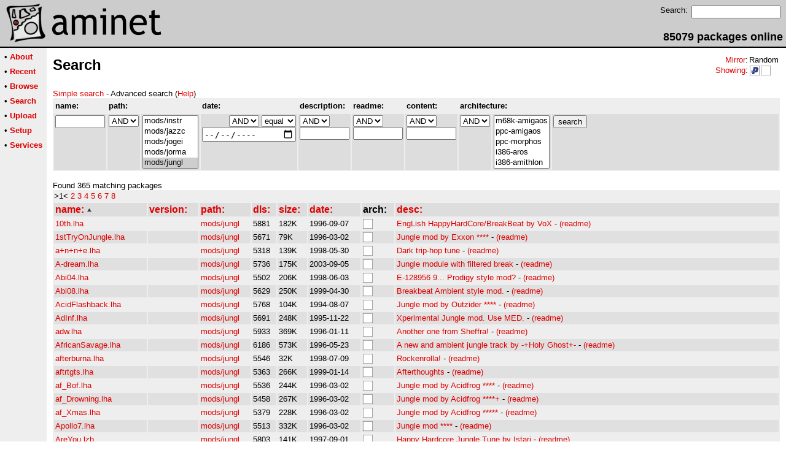

--- FILE ---
content_type: text/html;charset=UTF-8
request_url: http://pup.aminet.net/mods/jungl
body_size: 8084
content:
<!DOCTYPE HTML PUBLIC "-//W3C//DTD HTML 4.01 Transitional//EN">
<html><head><title>Aminet - Search</title>
    <link rel="alternate" type="application/rss+xml" href="/feed" title="Aminet recent uploaded packages">
    <link rel="search" type="application/opensearchdescription+xml" href="/info/adt/opensearch.xml" title="Aminet Search">
    <link rel="icon" href="/favicon.ico" type="image/x-icon">
    <link rel="SHORTCUT ICON" href="/favicon.ico" type="image/x-icon">
    <meta http-equiv="content-type" content="text/html; charset=iso-8859-1"> 
    <style type="text/css">
<!--
a { text-decoration: none; }
a:hover { text-decoration: underline; }
HTML BODY { margin: 0; padding: 0; font-family: sans-serif;}
-->
</style>
</head><body bgcolor="#ffffff" link="#dd0000" vlink="#770000">

  <table border=0 cellspacing=0 cellpadding=0 width="100%" 
id="bodytable"><tr><td colspan=2><table width="100%" border=0 cellpadding=5 cellspacing=0 id="titletable"><tr bgcolor="#cccccc"><td id="titleleft">
<a href="/">
<img src="/pics/aminet_sketch_64.png" width="64" height="64" alt="Aminet" border="0" hspace="5" id="titlesketch"><img src="/pics/aminet.png" width="224" height="64" alt="Aminet" border="0" id="titletext"></a>
</td>
<td id="titleright" valign="bottom" align="right">

  <table border=0 cellpadding=2 cellspacing=2>
  <tr>
  <td valign="top"><font  size="2">Search:</font></td>
  <td valign="top"><form name="topsearch" action="/search"><input type="text" name="query" size="16"></form></td>
  </tr>
  </table>
  <font  size="4"><b>85079 packages online</b></font>

</td>
</tr>
</table>
</td></tr>
<tr><td bgcolor="#000000" colspan="2"><img src="/pics/pix.gif" height="2" alt=""></td></tr><tr><td valign="top" align=center bgcolor="#eeeeee"><table border=0 cellpadding=2 cellspacing=5 bgcolor="#eeeeee">


<tr><td nowrap><font  size="2">

 &bull;
   <a href="//wiki.aminet.net"><b>About</b></a>

</font></td></tr>

<tr><td nowrap><font  size="2">

 &bull;
   <a href="/recent"><b>Recent</b></a>

</font></td></tr>

<tr><td nowrap><font  size="2">

 &bull;
   <a href="/tree"><b>Browse</b></a>

</font></td></tr>

<tr><td nowrap><font  size="2">

 &bull;
   <a href="/search"><b>Search</b></a>

</font></td></tr>

<tr><td nowrap><font  size="2">

 &bull;
   <a href="/upload"><b>Upload</b></a>

</font></td></tr>

<tr><td nowrap><font  size="2">

 &bull;
   <a href="/setup"><b>Setup</b></a>

</font></td></tr>

<tr><td nowrap><font  size="2">

 &bull;
   <a href="/services"><b>Services</b></a>

</font></td></tr>

</table>
<br>
</td><td bgcolor="#ffffff" align="left" valign="top" width="100%">
<table width="100%" border=0 cellspacing=0 cellpadding=10>
<tr><td><h2 style="margin: 0">Search</h2></td>
<td align="right" valign="top">

<table border=0 cellpadding=0 cellspacing=2>
  <tr>
    <td align="right" valign="bottom"><font  size="2"><a href="/setup">Mirror</a>:</font></td><td><font  size="2">Random</font></td>
  </tr>
  <tr>
    <td align="right"><font  size="2"><a href="/setup">Showing</a>:</font></td>
    <td valign="top" nowrap>
  <a href="//pup.aminet.net"><img class="archshowing" src="/pics/ppc-powerup.png" alt="ppc-powerup icon" title="Applications compiled to run with PowerUp" hspace="1" border="0" vspace="0" width="16" height="16"></a><a href="//generic.aminet.net"><img class="archshowing" src="/pics/generic.png" alt="generic icon" title="Packages intended for all architectures" hspace="1" border="0" vspace="0" width="16" height="16"></a>
    </td>
  </tr>
</table>

</td>
</tr>
<tr><td id="maincontent" colspan="2">
<font  size="2"><a href="/mods/jungl?type=simple">Simple search</a> - Advanced search (<a href="//wiki.aminet.net/The_search_function">Help</a>)
<br></font>
<form name="amirepo" action="/search">

<input type="hidden" name="type" value="advanced"><table width="100%" border=0 cellpadding=2 cellspacing=2 bgcolor="#eeeeee"><tr><td><font  size="2"><b>name:</b></font></td><td colspan=2><font  size="2"><b>path:</b></font></td><td><font  size="2"><b>date:</b></font></td><td><font  size="2"><b>description:</b></font></td><td><font  size="2"><b>readme:</b></font></td><td><font  size="2"><b>content:</b></font></td><td colspan=2><font  size="2"><b>architecture:</b></font></td><td>&nbsp</td></tr><tr bgcolor="#dddddd">
  <td valign="top"><input type="text" size=8 maxlength=256 name="name" value=""></td>
  <td valign="top"><select name="q_path">
<option value="AND" >AND</option>
<option value="OR" >OR</option>
<option value="NOT" >NOT</option>
</select>
</td>
<td valign="top"><select name="path[]" size="5" multiple>

<option value="biz" >biz</option>

<option value="biz/dbase" >biz/dbase</option>

<option value="biz/misc" >biz/misc</option>

<option value="biz/spread" >biz/spread</option>

<option value="comm" >comm</option>

<option value="comm/ambos" >comm/ambos</option>

<option value="comm/amiex" >comm/amiex</option>

<option value="comm/bbs" >comm/bbs</option>

<option value="comm/cnet" >comm/cnet</option>

<option value="comm/dlg" >comm/dlg</option>

<option value="comm/fido" >comm/fido</option>

<option value="comm/irc" >comm/irc</option>

<option value="comm/mail" >comm/mail</option>

<option value="comm/maxs" >comm/maxs</option>

<option value="comm/mebbs" >comm/mebbs</option>

<option value="comm/misc" >comm/misc</option>

<option value="comm/mmgr" >comm/mmgr</option>

<option value="comm/net" >comm/net</option>

<option value="comm/news" >comm/news</option>

<option value="comm/tcp" >comm/tcp</option>

<option value="comm/term" >comm/term</option>

<option value="comm/thor" >comm/thor</option>

<option value="comm/ums" >comm/ums</option>

<option value="comm/uucp" >comm/uucp</option>

<option value="comm/www" >comm/www</option>

<option value="comm/xeno" >comm/xeno</option>

<option value="comm/yam" >comm/yam</option>

<option value="demo" >demo</option>

<option value="demo/40k" >demo/40k</option>

<option value="demo/aga" >demo/aga</option>

<option value="demo/bse" >demo/bse</option>

<option value="demo/disk" >demo/disk</option>

<option value="demo/ecs" >demo/ecs</option>

<option value="demo/euro" >demo/euro</option>

<option value="demo/file" >demo/file</option>

<option value="demo/funet" >demo/funet</option>

<option value="demo/intro" >demo/intro</option>

<option value="demo/mag" >demo/mag</option>

<option value="demo/mega" >demo/mega</option>

<option value="demo/misc" >demo/misc</option>

<option value="demo/slide" >demo/slide</option>

<option value="demo/sound" >demo/sound</option>

<option value="demo/sp96" >demo/sp96</option>

<option value="demo/ta95" >demo/ta95</option>

<option value="demo/ta96" >demo/ta96</option>

<option value="demo/ta97" >demo/ta97</option>

<option value="demo/tg93" >demo/tg93</option>

<option value="demo/tg95" >demo/tg95</option>

<option value="demo/tg96" >demo/tg96</option>

<option value="demo/tg97" >demo/tg97</option>

<option value="demo/tp92" >demo/tp92</option>

<option value="demo/tp94" >demo/tp94</option>

<option value="demo/tp95" >demo/tp95</option>

<option value="demo/tp96" >demo/tp96</option>

<option value="demo/track" >demo/track</option>

<option value="dev" >dev</option>

<option value="dev/amos" >dev/amos</option>

<option value="dev/asm" >dev/asm</option>

<option value="dev/basic" >dev/basic</option>

<option value="dev/blitz" >dev/blitz</option>

<option value="dev/c" >dev/c</option>

<option value="dev/cross" >dev/cross</option>

<option value="dev/debug" >dev/debug</option>

<option value="dev/e" >dev/e</option>

<option value="dev/gcc" >dev/gcc</option>

<option value="dev/gg" >dev/gg</option>

<option value="dev/gui" >dev/gui</option>

<option value="dev/hwood" >dev/hwood</option>

<option value="dev/lang" >dev/lang</option>

<option value="dev/lib" >dev/lib</option>

<option value="dev/m2" >dev/m2</option>

<option value="dev/misc" >dev/misc</option>

<option value="dev/moni" >dev/moni</option>

<option value="dev/mui" >dev/mui</option>

<option value="dev/obero" >dev/obero</option>

<option value="dev/src" >dev/src</option>

<option value="disk" >disk</option>

<option value="disk/bakup" >disk/bakup</option>

<option value="disk/cache" >disk/cache</option>

<option value="disk/cdrom" >disk/cdrom</option>

<option value="disk/misc" >disk/misc</option>

<option value="disk/moni" >disk/moni</option>

<option value="disk/optim" >disk/optim</option>

<option value="disk/salv" >disk/salv</option>

<option value="docs" >docs</option>

<option value="docs/anno" >docs/anno</option>

<option value="docs/hard" >docs/hard</option>

<option value="docs/help" >docs/help</option>

<option value="docs/hyper" >docs/hyper</option>

<option value="docs/lists" >docs/lists</option>

<option value="docs/misc" >docs/misc</option>

<option value="docs/rview" >docs/rview</option>

<option value="driver" >driver</option>

<option value="driver/audio" >driver/audio</option>

<option value="driver/input" >driver/input</option>

<option value="driver/media" >driver/media</option>

<option value="driver/moni" >driver/moni</option>

<option value="driver/net" >driver/net</option>

<option value="driver/other" >driver/other</option>

<option value="driver/print" >driver/print</option>

<option value="driver/video" >driver/video</option>

<option value="game" >game</option>

<option value="game/2play" >game/2play</option>

<option value="game/actio" >game/actio</option>

<option value="game/board" >game/board</option>

<option value="game/data" >game/data</option>

<option value="game/demo" >game/demo</option>

<option value="game/edit" >game/edit</option>

<option value="game/gag" >game/gag</option>

<option value="game/hint" >game/hint</option>

<option value="game/jump" >game/jump</option>

<option value="game/misc" >game/misc</option>

<option value="game/patch" >game/patch</option>

<option value="game/race" >game/race</option>

<option value="game/role" >game/role</option>

<option value="game/shoot" >game/shoot</option>

<option value="game/strat" >game/strat</option>

<option value="game/text" >game/text</option>

<option value="game/think" >game/think</option>

<option value="game/wb" >game/wb</option>

<option value="gfx" >gfx</option>

<option value="gfx/3d" >gfx/3d</option>

<option value="gfx/arteff" >gfx/arteff</option>

<option value="gfx/conv" >gfx/conv</option>

<option value="gfx/edit" >gfx/edit</option>

<option value="gfx/fract" >gfx/fract</option>

<option value="gfx/ifx" >gfx/ifx</option>

<option value="gfx/misc" >gfx/misc</option>

<option value="gfx/pbm" >gfx/pbm</option>

<option value="gfx/ppaint" >gfx/ppaint</option>

<option value="gfx/show" >gfx/show</option>

<option value="info" >info</option>

<option value="info/adt" >info/adt</option>

<option value="mags" >mags</option>

<option value="mags/1000er" >mags/1000er</option>

<option value="mags/5minute" >mags/5minute</option>

<option value="mags/aaktint" >mags/aaktint</option>

<option value="mags/aguiden" >mags/aguiden</option>

<option value="mags/aio" >mags/aio</option>

<option value="mags/aktuell" >mags/aktuell</option>

<option value="mags/arec" >mags/arec</option>

<option value="mags/areport" >mags/areport</option>

<option value="mags/aupdate" >mags/aupdate</option>

<option value="mags/crypt" >mags/crypt</option>

<option value="mags/german" >mags/german</option>

<option value="mags/ham" >mags/ham</option>

<option value="mags/hpool" >mags/hpool</option>

<option value="mags/misc" >mags/misc</option>

<option value="mags/noamiga" >mags/noamiga</option>

<option value="mags/nocover" >mags/nocover</option>

<option value="mags/obligem" >mags/obligem</option>

<option value="mags/saku" >mags/saku</option>

<option value="misc" >misc</option>

<option value="misc/amag" >misc/amag</option>

<option value="misc/antiq" >misc/antiq</option>

<option value="misc/edu" >misc/edu</option>

<option value="misc/emu" >misc/emu</option>

<option value="misc/fish" >misc/fish</option>

<option value="misc/imdb" >misc/imdb</option>

<option value="misc/kids" >misc/kids</option>

<option value="misc/math" >misc/math</option>

<option value="misc/misc" >misc/misc</option>

<option value="misc/os" >misc/os</option>

<option value="misc/sci" >misc/sci</option>

<option value="misc/unix" >misc/unix</option>

<option value="misc/x11" >misc/x11</option>

<option value="mods" >mods</option>

<option value="mods/32bit" >mods/32bit</option>

<option value="mods/4mat" >mods/4mat</option>

<option value="mods/8voic" >mods/8voic</option>

<option value="mods/airon" >mods/airon</option>

<option value="mods/alpma" >mods/alpma</option>

<option value="mods/anakir" >mods/anakir</option>

<option value="mods/atmos" >mods/atmos</option>

<option value="mods/aweso" >mods/aweso</option>

<option value="mods/bhead" >mods/bhead</option>

<option value="mods/bladr" >mods/bladr</option>

<option value="mods/blasa" >mods/blasa</option>

<option value="mods/blk" >mods/blk</option>

<option value="mods/blkha" >mods/blkha</option>

<option value="mods/boing" >mods/boing</option>

<option value="mods/boray" >mods/boray</option>

<option value="mods/casef" >mods/casef</option>

<option value="mods/cato" >mods/cato</option>

<option value="mods/cels" >mods/cels</option>

<option value="mods/chart" >mods/chart</option>

<option value="mods/chip" >mods/chip</option>

<option value="mods/chrom" >mods/chrom</option>

<option value="mods/chryl" >mods/chryl</option>

<option value="mods/clawz" >mods/clawz</option>

<option value="mods/cloud" >mods/cloud</option>

<option value="mods/crash" >mods/crash</option>

<option value="mods/crn" >mods/crn</option>

<option value="mods/csm" >mods/csm</option>

<option value="mods/ctp" >mods/ctp</option>

<option value="mods/cust" >mods/cust</option>

<option value="mods/cutc" >mods/cutc</option>

<option value="mods/darde" >mods/darde</option>

<option value="mods/dean" >mods/dean</option>

<option value="mods/delor" >mods/delor</option>

<option value="mods/demo" >mods/demo</option>

<option value="mods/dizzy" >mods/dizzy</option>

<option value="mods/dlusn" >mods/dlusn</option>

<option value="mods/doh" >mods/doh</option>

<option value="mods/dremr" >mods/dremr</option>

<option value="mods/dsx" >mods/dsx</option>

<option value="mods/elbie" >mods/elbie</option>

<option value="mods/emax" >mods/emax</option>

<option value="mods/ephnx" >mods/ephnx</option>

<option value="mods/essen" >mods/essen</option>

<option value="mods/evrim" >mods/evrim</option>

<option value="mods/exprt" >mods/exprt</option>

<option value="mods/facet" >mods/facet</option>

<option value="mods/fby" >mods/fby</option>

<option value="mods/fermx" >mods/fermx</option>

<option value="mods/fox2" >mods/fox2</option>

<option value="mods/funet" >mods/funet</option>

<option value="mods/funk" >mods/funk</option>

<option value="mods/grogo" >mods/grogo</option>

<option value="mods/hardc" >mods/hardc</option>

<option value="mods/hje" >mods/hje</option>

<option value="mods/house" >mods/house</option>

<option value="mods/huezo" >mods/huezo</option>

<option value="mods/hw" >mods/hw</option>

<option value="mods/ijont" >mods/ijont</option>

<option value="mods/inst" >mods/inst</option>

<option value="mods/instr" >mods/instr</option>

<option value="mods/jazzc" >mods/jazzc</option>

<option value="mods/jogei" >mods/jogei</option>

<option value="mods/jorma" >mods/jorma</option>

<option value="mods/jungl" selected>mods/jungl</option>

<option value="mods/k4k" >mods/k4k</option>

<option value="mods/kaa" >mods/kaa</option>

<option value="mods/kicko" >mods/kicko</option>

<option value="mods/lead" >mods/lead</option>

<option value="mods/mark" >mods/mark</option>

<option value="mods/maxym" >mods/maxym</option>

<option value="mods/med" >mods/med</option>

<option value="mods/melod" >mods/melod</option>

<option value="mods/melom" >mods/melom</option>

<option value="mods/midi" >mods/midi</option>

<option value="mods/misc" >mods/misc</option>

<option value="mods/mnc" >mods/mnc</option>

<option value="mods/moods" >mods/moods</option>

<option value="mods/mpg" >mods/mpg</option>

<option value="mods/mryo" >mods/mryo</option>

<option value="mods/mvp" >mods/mvp</option>

<option value="mods/ncase" >mods/ncase</option>

<option value="mods/neuro" >mods/neuro</option>

<option value="mods/nkn" >mods/nkn</option>

<option value="mods/nork" >mods/nork</option>

<option value="mods/ooze" >mods/ooze</option>

<option value="mods/otis" >mods/otis</option>

<option value="mods/panik" >mods/panik</option>

<option value="mods/pdy" >mods/pdy</option>

<option value="mods/pete" >mods/pete</option>

<option value="mods/piano" >mods/piano</option>

<option value="mods/pop" >mods/pop</option>

<option value="mods/pro" >mods/pro</option>

<option value="mods/przk" >mods/przk</option>

<option value="mods/punn" >mods/punn</option>

<option value="mods/purg" >mods/purg</option>

<option value="mods/racoo" >mods/racoo</option>

<option value="mods/rated" >mods/rated</option>

<option value="mods/rock" >mods/rock</option>

<option value="mods/roz" >mods/roz</option>

<option value="mods/s3m" >mods/s3m</option>

<option value="mods/sbc" >mods/sbc</option>

<option value="mods/sets" >mods/sets</option>

<option value="mods/sidew" >mods/sidew</option>

<option value="mods/slc" >mods/slc</option>

<option value="mods/slow" >mods/slow</option>

<option value="mods/smg" >mods/smg</option>

<option value="mods/smpl" >mods/smpl</option>

<option value="mods/sonor" >mods/sonor</option>

<option value="mods/spark" >mods/spark</option>

<option value="mods/stame" >mods/stame</option>

<option value="mods/stun" >mods/stun</option>

<option value="mods/symph" >mods/symph</option>

<option value="mods/synth" >mods/synth</option>

<option value="mods/techn" >mods/techn</option>

<option value="mods/toady" >mods/toady</option>

<option value="mods/tp96" >mods/tp96</option>

<option value="mods/tranc" >mods/tranc</option>

<option value="mods/uns" >mods/uns</option>

<option value="mods/uprgh" >mods/uprgh</option>

<option value="mods/vdo" >mods/vdo</option>

<option value="mods/voice" >mods/voice</option>

<option value="mods/voy" >mods/voy</option>

<option value="mods/wmr" >mods/wmr</option>

<option value="mods/xceed" >mods/xceed</option>

<option value="mods/xm" >mods/xm</option>

<option value="mus" >mus</option>

<option value="mus/edit" >mus/edit</option>

<option value="mus/midi" >mus/midi</option>

<option value="mus/misc" >mus/misc</option>

<option value="mus/play" >mus/play</option>

<option value="pix" >pix</option>

<option value="pix/3dani" >pix/3dani</option>

<option value="pix/3dobj" >pix/3dobj</option>

<option value="pix/addic" >pix/addic</option>

<option value="pix/anim" >pix/anim</option>

<option value="pix/art" >pix/art</option>

<option value="pix/astro" >pix/astro</option>

<option value="pix/back" >pix/back</option>

<option value="pix/bill" >pix/bill</option>

<option value="pix/boot" >pix/boot</option>

<option value="pix/clip" >pix/clip</option>

<option value="pix/eps" >pix/eps</option>

<option value="pix/eric" >pix/eric</option>

<option value="pix/fauna" >pix/fauna</option>

<option value="pix/fract" >pix/fract</option>

<option value="pix/gicon" >pix/gicon</option>

<option value="pix/glenn" >pix/glenn</option>

<option value="pix/guard" >pix/guard</option>

<option value="pix/heiko" >pix/heiko</option>

<option value="pix/henz" >pix/henz</option>

<option value="pix/icon" >pix/icon</option>

<option value="pix/illu" >pix/illu</option>

<option value="pix/imagi" >pix/imagi</option>

<option value="pix/irc" >pix/irc</option>

<option value="pix/jake" >pix/jake</option>

<option value="pix/jason" >pix/jason</option>

<option value="pix/map" >pix/map</option>

<option value="pix/mark" >pix/mark</option>

<option value="pix/misc" >pix/misc</option>

<option value="pix/mpg" >pix/mpg</option>

<option value="pix/mwb" >pix/mwb</option>

<option value="pix/nevil" >pix/nevil</option>

<option value="pix/nicon" >pix/nicon</option>

<option value="pix/park" >pix/park</option>

<option value="pix/picon" >pix/picon</option>

<option value="pix/real3" >pix/real3</option>

<option value="pix/sport" >pix/sport</option>

<option value="pix/textu" >pix/textu</option>

<option value="pix/theme" >pix/theme</option>

<option value="pix/tp96" >pix/tp96</option>

<option value="pix/trace" >pix/trace</option>

<option value="pix/unrl" >pix/unrl</option>

<option value="pix/vehic" >pix/vehic</option>

<option value="pix/views" >pix/views</option>

<option value="pix/wb" >pix/wb</option>

<option value="text" >text</option>

<option value="text/bfont" >text/bfont</option>

<option value="text/dtp" >text/dtp</option>

<option value="text/edit" >text/edit</option>

<option value="text/font" >text/font</option>

<option value="text/fwrit" >text/fwrit</option>

<option value="text/hyper" >text/hyper</option>

<option value="text/ifont" >text/ifont</option>

<option value="text/misc" >text/misc</option>

<option value="text/pfont" >text/pfont</option>

<option value="text/print" >text/print</option>

<option value="text/show" >text/show</option>

<option value="text/tex" >text/tex</option>

<option value="text/tfont" >text/tfont</option>

<option value="util" >util</option>

<option value="util/app" >util/app</option>

<option value="util/arc" >util/arc</option>

<option value="util/batch" >util/batch</option>

<option value="util/blank" >util/blank</option>

<option value="util/boot" >util/boot</option>

<option value="util/cdity" >util/cdity</option>

<option value="util/cli" >util/cli</option>

<option value="util/conv" >util/conv</option>

<option value="util/crypt" >util/crypt</option>

<option value="util/dir" >util/dir</option>

<option value="util/dopus" >util/dopus</option>

<option value="util/dtype" >util/dtype</option>

<option value="util/libs" >util/libs</option>

<option value="util/misc" >util/misc</option>

<option value="util/moni" >util/moni</option>

<option value="util/mouse" >util/mouse</option>

<option value="util/pack" >util/pack</option>

<option value="util/rexx" >util/rexx</option>

<option value="util/shell" >util/shell</option>

<option value="util/sys" >util/sys</option>

<option value="util/time" >util/time</option>

<option value="util/virus" >util/virus</option>

<option value="util/wb" >util/wb</option>
</select>
</td><td valign="top" align="right"><select name="q_date">
<option value="AND" >AND</option>
<option value="OR" >OR</option>
</select>
<select name="o_date">
<option value="equal" selected>equal</option>
<option value="older" >older</option>
<option value="newer" >newer</option>
</select>

<input type="date" size=10 maxlength=10 name="date" value=""></td>

<td valign="top"><select name="q_desc">

  <option value="AND" selected>AND</option>

  <option value="OR" >OR</option>

  <option value="NOT" >NOT</option>

</select>
<input type="text" size=8 maxlength=256 name="desc" value=""></td>
<td valign="top"><select name="q_readme">

  <option value="AND" selected>AND</option>

  <option value="OR" >OR</option>

  <option value="NOT" >NOT</option>

</select>
<input type="text" size=8 maxlength=1000 name="readme" value=""></td><td valign="top"><select name="q_content">

  <option value="AND" selected>AND</option>

  <option value="OR" >OR</option>

  <option value="NOT" >NOT</option>

</select>
<input type="text" size=8 maxlength=1000 name="content" value=""></td><td valign="top"><select name="q_arch">

  <option value="AND" selected>AND</option>

  <option value="NOT" >NOT</option>

</select>
</td><td valign="top"><select name="arch[]" size="5" multiple>
    <option value="m68k-amigaos" >m68k-amigaos</option>
    <option value="ppc-amigaos" >ppc-amigaos</option>
    <option value="ppc-morphos" >ppc-morphos</option>
    <option value="i386-aros" >i386-aros</option>
    <option value="i386-amithlon" >i386-amithlon</option>
    <option value="ppc-warpup" >ppc-warpup</option>
    <option value="ppc-powerup" >ppc-powerup</option>
    <option value="generic" >generic</option>
    <option value="other" >other</option>
  
</select>
</td><td valign="top" width="100%"><input type="submit" name="search" value="search"></td></tr></table>


</form>

<font size="2">Found 365 matching packages<br></font>

<table width="100%" border=0 cellpadding=2 cellspacing=0 bgcolor="#eeeeee"><tr><td>
<font size="2">


>1<



<a rel="nofollow\" href="/mods/jungl?page=2">2</a>



<a rel="nofollow\" href="/mods/jungl?page=3">3</a>



<a rel="nofollow\" href="/mods/jungl?page=4">4</a>



<a rel="nofollow\" href="/mods/jungl?page=5">5</a>



<a rel="nofollow\" href="/mods/jungl?page=6">6</a>



<a rel="nofollow\" href="/mods/jungl?page=7">7</a>



<a rel="nofollow\" href="/mods/jungl?page=8">8</a>


</font>
</td></tr></table>





  <table id="start_listing" border=0 width="100%" cellpadding=2 cellspacing=2 bgcolor="#eeeeee">
    <tr bgcolor="#dddddd">

  
    
      <td class="sort_field" nowrap><font  size="3">
    
    <a class="sort_link sort_link_name" rel="nofollow" href="/mods/jungl?ord=DESC&amp;sort=name"><b>name:</b>
    
      <img src="/pics/up.gif" border=0 alt="^">
    
    </a></font></td>

  
    
      <td class="sort_field" nowrap><font  size="3">
    
    <a class="sort_link sort_link_version" rel="nofollow" href="/mods/jungl?ord=ASC&amp;sort=version"><b>version:</b>
    
    </a></font></td>

  
    
      <td class="sort_field" nowrap><font  size="3">
    
    <a class="sort_link sort_link_path" rel="nofollow" href="/mods/jungl?ord=ASC&amp;sort=path"><b>path:</b>
    
    </a></font></td>

  
    
      <td class="sort_field" nowrap><font  size="3">
    
    <a class="sort_link sort_link_dls" rel="nofollow" href="/mods/jungl?ord=ASC&amp;sort=dls"><b>dls:</b>
    
    </a></font></td>

  
    
      <td class="sort_field" nowrap><font  size="3">
    
    <a class="sort_link sort_link_size" rel="nofollow" href="/mods/jungl?ord=ASC&amp;sort=size"><b>size:</b>
    
    </a></font></td>

  
    
      <td class="sort_field" nowrap><font  size="3">
    
    <a class="sort_link sort_link_date" rel="nofollow" href="/mods/jungl?ord=ASC&amp;sort=date"><b>date:</b>
    
    </a></font></td>

  
    
      <td class="sort_field" nowrap><font  size="3">
    
    <b>arch:</b>
    
    </font></td>

  
    
      <td class="sort_field" nowrap><font  size="3">
    
    <a class="sort_link sort_link_desc" rel="nofollow" href="/mods/jungl?ord=ASC&amp;sort=desc"><b>desc:</b>
    
    </a></font></td>

  
    </tr>




  
<tr class="lightrow pkg_row">

  <td nowrap class="name_col"><font  size="2"><a href="/mods/jungl/10th.lha">10th.lha</a></font></td>
  <td><font  size="2"></font></td>
  <td nowrap><font  size="2"><a href="/mods/jungl">mods/jungl</a></font></td>
  <td><font  size="2">5881</font></td>
  <td class="size_col"><font  size="2">182K</font></td>
  
  <td><font  size="2">1996-09-07</font></td>
  
  <td><font  size="2">
  
    <a href="//generic.aminet.net"><img border="0" class="archshowing" src="/pics/generic.png" alt="generic icon" title="Packages intended for all architectures" height="16" width="16"></a>
  
  </font>
  </td>
  <td><font  size="2"><a href="/package/mods/jungl/10th">EngLish HappyHardCore/BreakBeat by VoX</a> - <a href="/mods/jungl/10th.readme">(readme)</a></font></td>
</tr>



  
<tr class="darkrow pkg_row" bgcolor="#e0e0e0">

  <td nowrap class="name_col"><font  size="2"><a href="/mods/jungl/1stTryOnJungle.lha">1stTryOnJungle.lha</a></font></td>
  <td><font  size="2"></font></td>
  <td nowrap><font  size="2"><a href="/mods/jungl">mods/jungl</a></font></td>
  <td><font  size="2">5671</font></td>
  <td class="size_col"><font  size="2">79K</font></td>
  
  <td><font  size="2">1996-03-02</font></td>
  
  <td><font  size="2">
  
    <a href="//generic.aminet.net"><img border="0" class="archshowing" src="/pics/generic.png" alt="generic icon" title="Packages intended for all architectures" height="16" width="16"></a>
  
  </font>
  </td>
  <td><font  size="2"><a href="/package/mods/jungl/1stTryOnJungle">Jungle mod by Exxon           ****</a> - <a href="/mods/jungl/1stTryOnJungle.readme">(readme)</a></font></td>
</tr>



  
<tr class="lightrow pkg_row">

  <td nowrap class="name_col"><font  size="2"><a href="/mods/jungl/a+n+n+e.lha">a+n+n+e.lha</a></font></td>
  <td><font  size="2"></font></td>
  <td nowrap><font  size="2"><a href="/mods/jungl">mods/jungl</a></font></td>
  <td><font  size="2">5318</font></td>
  <td class="size_col"><font  size="2">139K</font></td>
  
  <td><font  size="2">1998-05-30</font></td>
  
  <td><font  size="2">
  
    <a href="//generic.aminet.net"><img border="0" class="archshowing" src="/pics/generic.png" alt="generic icon" title="Packages intended for all architectures" height="16" width="16"></a>
  
  </font>
  </td>
  <td><font  size="2"><a href="/package/mods/jungl/a+n+n+e">Dark trip-hop tune</a> - <a href="/mods/jungl/a+n+n+e.readme">(readme)</a></font></td>
</tr>



  
<tr class="darkrow pkg_row" bgcolor="#e0e0e0">

  <td nowrap class="name_col"><font  size="2"><a href="/mods/jungl/A-dream.lha">A-dream.lha</a></font></td>
  <td><font  size="2"></font></td>
  <td nowrap><font  size="2"><a href="/mods/jungl">mods/jungl</a></font></td>
  <td><font  size="2">5736</font></td>
  <td class="size_col"><font  size="2">175K</font></td>
  
  <td><font  size="2">2003-09-05</font></td>
  
  <td><font  size="2">
  
    <a href="//generic.aminet.net"><img border="0" class="archshowing" src="/pics/generic.png" alt="generic icon" title="Packages intended for all architectures" height="16" width="16"></a>
  
  </font>
  </td>
  <td><font  size="2"><a href="/package/mods/jungl/A-dream">Jungle module with filtered break</a> - <a href="/mods/jungl/A-dream.readme">(readme)</a></font></td>
</tr>



  
<tr class="lightrow pkg_row">

  <td nowrap class="name_col"><font  size="2"><a href="/mods/jungl/Abi04.lha">Abi04.lha</a></font></td>
  <td><font  size="2"></font></td>
  <td nowrap><font  size="2"><a href="/mods/jungl">mods/jungl</a></font></td>
  <td><font  size="2">5502</font></td>
  <td class="size_col"><font  size="2">206K</font></td>
  
  <td><font  size="2">1998-06-03</font></td>
  
  <td><font  size="2">
  
    <a href="//generic.aminet.net"><img border="0" class="archshowing" src="/pics/generic.png" alt="generic icon" title="Packages intended for all architectures" height="16" width="16"></a>
  
  </font>
  </td>
  <td><font  size="2"><a href="/package/mods/jungl/Abi04">E-128956 9... Prodigy style mod?</a> - <a href="/mods/jungl/Abi04.readme">(readme)</a></font></td>
</tr>



  
<tr class="darkrow pkg_row" bgcolor="#e0e0e0">

  <td nowrap class="name_col"><font  size="2"><a href="/mods/jungl/Abi08.lha">Abi08.lha</a></font></td>
  <td><font  size="2"></font></td>
  <td nowrap><font  size="2"><a href="/mods/jungl">mods/jungl</a></font></td>
  <td><font  size="2">5629</font></td>
  <td class="size_col"><font  size="2">250K</font></td>
  
  <td><font  size="2">1999-04-30</font></td>
  
  <td><font  size="2">
  
    <a href="//generic.aminet.net"><img border="0" class="archshowing" src="/pics/generic.png" alt="generic icon" title="Packages intended for all architectures" height="16" width="16"></a>
  
  </font>
  </td>
  <td><font  size="2"><a href="/package/mods/jungl/Abi08">Breakbeat Ambient style mod.</a> - <a href="/mods/jungl/Abi08.readme">(readme)</a></font></td>
</tr>



  
<tr class="lightrow pkg_row">

  <td nowrap class="name_col"><font  size="2"><a href="/mods/jungl/AcidFlashback.lha">AcidFlashback.lha</a></font></td>
  <td><font  size="2"></font></td>
  <td nowrap><font  size="2"><a href="/mods/jungl">mods/jungl</a></font></td>
  <td><font  size="2">5768</font></td>
  <td class="size_col"><font  size="2">104K</font></td>
  
  <td><font  size="2">1994-08-07</font></td>
  
  <td><font  size="2">
  
    <a href="//generic.aminet.net"><img border="0" class="archshowing" src="/pics/generic.png" alt="generic icon" title="Packages intended for all architectures" height="16" width="16"></a>
  
  </font>
  </td>
  <td><font  size="2"><a href="/package/mods/jungl/AcidFlashback">Jungle mod by Outzider        ****</a> - <a href="/mods/jungl/AcidFlashback.readme">(readme)</a></font></td>
</tr>



  
<tr class="darkrow pkg_row" bgcolor="#e0e0e0">

  <td nowrap class="name_col"><font  size="2"><a href="/mods/jungl/AdInf.lha">AdInf.lha</a></font></td>
  <td><font  size="2"></font></td>
  <td nowrap><font  size="2"><a href="/mods/jungl">mods/jungl</a></font></td>
  <td><font  size="2">5691</font></td>
  <td class="size_col"><font  size="2">248K</font></td>
  
  <td><font  size="2">1995-11-22</font></td>
  
  <td><font  size="2">
  
    <a href="//generic.aminet.net"><img border="0" class="archshowing" src="/pics/generic.png" alt="generic icon" title="Packages intended for all architectures" height="16" width="16"></a>
  
  </font>
  </td>
  <td><font  size="2"><a href="/package/mods/jungl/AdInf">Xperimental Jungle mod. Use MED.</a> - <a href="/mods/jungl/AdInf.readme">(readme)</a></font></td>
</tr>



  
<tr class="lightrow pkg_row">

  <td nowrap class="name_col"><font  size="2"><a href="/mods/jungl/adw.lha">adw.lha</a></font></td>
  <td><font  size="2"></font></td>
  <td nowrap><font  size="2"><a href="/mods/jungl">mods/jungl</a></font></td>
  <td><font  size="2">5933</font></td>
  <td class="size_col"><font  size="2">369K</font></td>
  
  <td><font  size="2">1996-01-11</font></td>
  
  <td><font  size="2">
  
    <a href="//generic.aminet.net"><img border="0" class="archshowing" src="/pics/generic.png" alt="generic icon" title="Packages intended for all architectures" height="16" width="16"></a>
  
  </font>
  </td>
  <td><font  size="2"><a href="/package/mods/jungl/adw">Another one from Sheffra!</a> - <a href="/mods/jungl/adw.readme">(readme)</a></font></td>
</tr>



  
<tr class="darkrow pkg_row" bgcolor="#e0e0e0">

  <td nowrap class="name_col"><font  size="2"><a href="/mods/jungl/AfricanSavage.lha">AfricanSavage.lha</a></font></td>
  <td><font  size="2"></font></td>
  <td nowrap><font  size="2"><a href="/mods/jungl">mods/jungl</a></font></td>
  <td><font  size="2">6186</font></td>
  <td class="size_col"><font  size="2">573K</font></td>
  
  <td><font  size="2">1996-05-23</font></td>
  
  <td><font  size="2">
  
    <a href="//generic.aminet.net"><img border="0" class="archshowing" src="/pics/generic.png" alt="generic icon" title="Packages intended for all architectures" height="16" width="16"></a>
  
  </font>
  </td>
  <td><font  size="2"><a href="/package/mods/jungl/AfricanSavage">A new and ambient jungle track by -+Holy Ghost+-</a> - <a href="/mods/jungl/AfricanSavage.readme">(readme)</a></font></td>
</tr>



  
<tr class="lightrow pkg_row">

  <td nowrap class="name_col"><font  size="2"><a href="/mods/jungl/afterburna.lha">afterburna.lha</a></font></td>
  <td><font  size="2"></font></td>
  <td nowrap><font  size="2"><a href="/mods/jungl">mods/jungl</a></font></td>
  <td><font  size="2">5546</font></td>
  <td class="size_col"><font  size="2">32K</font></td>
  
  <td><font  size="2">1998-07-09</font></td>
  
  <td><font  size="2">
  
    <a href="//generic.aminet.net"><img border="0" class="archshowing" src="/pics/generic.png" alt="generic icon" title="Packages intended for all architectures" height="16" width="16"></a>
  
  </font>
  </td>
  <td><font  size="2"><a href="/package/mods/jungl/afterburna">Rockenrolla!</a> - <a href="/mods/jungl/afterburna.readme">(readme)</a></font></td>
</tr>



  
<tr class="darkrow pkg_row" bgcolor="#e0e0e0">

  <td nowrap class="name_col"><font  size="2"><a href="/mods/jungl/aftrtgts.lha">aftrtgts.lha</a></font></td>
  <td><font  size="2"></font></td>
  <td nowrap><font  size="2"><a href="/mods/jungl">mods/jungl</a></font></td>
  <td><font  size="2">5363</font></td>
  <td class="size_col"><font  size="2">266K</font></td>
  
  <td><font  size="2">1999-01-14</font></td>
  
  <td><font  size="2">
  
    <a href="//generic.aminet.net"><img border="0" class="archshowing" src="/pics/generic.png" alt="generic icon" title="Packages intended for all architectures" height="16" width="16"></a>
  
  </font>
  </td>
  <td><font  size="2"><a href="/package/mods/jungl/aftrtgts">Afterthoughts</a> - <a href="/mods/jungl/aftrtgts.readme">(readme)</a></font></td>
</tr>



  
<tr class="lightrow pkg_row">

  <td nowrap class="name_col"><font  size="2"><a href="/mods/jungl/af_Bof.lha">af_Bof.lha</a></font></td>
  <td><font  size="2"></font></td>
  <td nowrap><font  size="2"><a href="/mods/jungl">mods/jungl</a></font></td>
  <td><font  size="2">5536</font></td>
  <td class="size_col"><font  size="2">244K</font></td>
  
  <td><font  size="2">1996-03-02</font></td>
  
  <td><font  size="2">
  
    <a href="//generic.aminet.net"><img border="0" class="archshowing" src="/pics/generic.png" alt="generic icon" title="Packages intended for all architectures" height="16" width="16"></a>
  
  </font>
  </td>
  <td><font  size="2"><a href="/package/mods/jungl/af_Bof">Jungle mod by Acidfrog        ****</a> - <a href="/mods/jungl/af_Bof.readme">(readme)</a></font></td>
</tr>



  
<tr class="darkrow pkg_row" bgcolor="#e0e0e0">

  <td nowrap class="name_col"><font  size="2"><a href="/mods/jungl/af_Drowning.lha">af_Drowning.lha</a></font></td>
  <td><font  size="2"></font></td>
  <td nowrap><font  size="2"><a href="/mods/jungl">mods/jungl</a></font></td>
  <td><font  size="2">5458</font></td>
  <td class="size_col"><font  size="2">267K</font></td>
  
  <td><font  size="2">1996-03-02</font></td>
  
  <td><font  size="2">
  
    <a href="//generic.aminet.net"><img border="0" class="archshowing" src="/pics/generic.png" alt="generic icon" title="Packages intended for all architectures" height="16" width="16"></a>
  
  </font>
  </td>
  <td><font  size="2"><a href="/package/mods/jungl/af_Drowning">Jungle mod by Acidfrog        ****+</a> - <a href="/mods/jungl/af_Drowning.readme">(readme)</a></font></td>
</tr>



  
<tr class="lightrow pkg_row">

  <td nowrap class="name_col"><font  size="2"><a href="/mods/jungl/af_Xmas.lha">af_Xmas.lha</a></font></td>
  <td><font  size="2"></font></td>
  <td nowrap><font  size="2"><a href="/mods/jungl">mods/jungl</a></font></td>
  <td><font  size="2">5379</font></td>
  <td class="size_col"><font  size="2">228K</font></td>
  
  <td><font  size="2">1996-03-02</font></td>
  
  <td><font  size="2">
  
    <a href="//generic.aminet.net"><img border="0" class="archshowing" src="/pics/generic.png" alt="generic icon" title="Packages intended for all architectures" height="16" width="16"></a>
  
  </font>
  </td>
  <td><font  size="2"><a href="/package/mods/jungl/af_Xmas">Jungle mod by Acidfrog        *****</a> - <a href="/mods/jungl/af_Xmas.readme">(readme)</a></font></td>
</tr>



  
<tr class="darkrow pkg_row" bgcolor="#e0e0e0">

  <td nowrap class="name_col"><font  size="2"><a href="/mods/jungl/Apollo7.lha">Apollo7.lha</a></font></td>
  <td><font  size="2"></font></td>
  <td nowrap><font  size="2"><a href="/mods/jungl">mods/jungl</a></font></td>
  <td><font  size="2">5513</font></td>
  <td class="size_col"><font  size="2">332K</font></td>
  
  <td><font  size="2">1996-03-02</font></td>
  
  <td><font  size="2">
  
    <a href="//generic.aminet.net"><img border="0" class="archshowing" src="/pics/generic.png" alt="generic icon" title="Packages intended for all architectures" height="16" width="16"></a>
  
  </font>
  </td>
  <td><font  size="2"><a href="/package/mods/jungl/Apollo7">Jungle mod                    ****</a> - <a href="/mods/jungl/Apollo7.readme">(readme)</a></font></td>
</tr>



  
<tr class="lightrow pkg_row">

  <td nowrap class="name_col"><font  size="2"><a href="/mods/jungl/AreYou.lzh">AreYou.lzh</a></font></td>
  <td><font  size="2"></font></td>
  <td nowrap><font  size="2"><a href="/mods/jungl">mods/jungl</a></font></td>
  <td><font  size="2">5803</font></td>
  <td class="size_col"><font  size="2">141K</font></td>
  
  <td><font  size="2">1997-09-01</font></td>
  
  <td><font  size="2">
  
    <a href="//generic.aminet.net"><img border="0" class="archshowing" src="/pics/generic.png" alt="generic icon" title="Packages intended for all architectures" height="16" width="16"></a>
  
  </font>
  </td>
  <td><font  size="2"><a href="/package/mods/jungl/AreYou">Happy Hardcore Jungle Tune by Istari</a> - <a href="/mods/jungl/AreYou.readme">(readme)</a></font></td>
</tr>



  
<tr class="darkrow pkg_row" bgcolor="#e0e0e0">

  <td nowrap class="name_col"><font  size="2"><a href="/mods/jungl/AutumTrans.lha">AutumTrans.lha</a></font></td>
  <td><font  size="2"></font></td>
  <td nowrap><font  size="2"><a href="/mods/jungl">mods/jungl</a></font></td>
  <td><font  size="2">5388</font></td>
  <td class="size_col"><font  size="2">154K</font></td>
  
  <td><font  size="2">1997-11-10</font></td>
  
  <td><font  size="2">
  
    <a href="//generic.aminet.net"><img border="0" class="archshowing" src="/pics/generic.png" alt="generic icon" title="Packages intended for all architectures" height="16" width="16"></a>
  
  </font>
  </td>
  <td><font  size="2"><a href="/package/mods/jungl/AutumTrans">Autumn Transitional - A Drum n bass MED by AViD and DJ Frankie Gunns</a> - <a href="/mods/jungl/AutumTrans.readme">(readme)</a></font></td>
</tr>



  
<tr class="lightrow pkg_row">

  <td nowrap class="name_col"><font  size="2"><a href="/mods/jungl/baaf.lha">baaf.lha</a></font></td>
  <td><font  size="2"></font></td>
  <td nowrap><font  size="2"><a href="/mods/jungl">mods/jungl</a></font></td>
  <td><font  size="2">5403</font></td>
  <td class="size_col"><font  size="2">348K</font></td>
  
  <td><font  size="2">1997-08-09</font></td>
  
  <td><font  size="2">
  
    <a href="//generic.aminet.net"><img border="0" class="archshowing" src="/pics/generic.png" alt="generic icon" title="Packages intended for all architectures" height="16" width="16"></a>
  
  </font>
  </td>
  <td><font  size="2"><a href="/package/mods/jungl/baaf">Baaf by Trivial/LoPro</a> - <a href="/mods/jungl/baaf.readme">(readme)</a></font></td>
</tr>



  
<tr class="darkrow pkg_row" bgcolor="#e0e0e0">

  <td nowrap class="name_col"><font  size="2"><a href="/mods/jungl/BackUp.lha">BackUp.lha</a></font></td>
  <td><font  size="2"></font></td>
  <td nowrap><font  size="2"><a href="/mods/jungl">mods/jungl</a></font></td>
  <td><font  size="2">5464</font></td>
  <td class="size_col"><font  size="2">204K</font></td>
  
  <td><font  size="2">1996-10-10</font></td>
  
  <td><font  size="2">
  
    <a href="//generic.aminet.net"><img border="0" class="archshowing" src="/pics/generic.png" alt="generic icon" title="Packages intended for all architectures" height="16" width="16"></a>
  
  </font>
  </td>
  <td><font  size="2"><a href="/package/mods/jungl/BackUp">Drum &amp; Bass by Sheffra</a> - <a href="/mods/jungl/BackUp.readme">(readme)</a></font></td>
</tr>



  
<tr class="lightrow pkg_row">

  <td nowrap class="name_col"><font  size="2"><a href="/mods/jungl/Baldhedz.lha">Baldhedz.lha</a></font></td>
  <td><font  size="2"></font></td>
  <td nowrap><font  size="2"><a href="/mods/jungl">mods/jungl</a></font></td>
  <td><font  size="2">5178</font></td>
  <td class="size_col"><font  size="2">259K</font></td>
  
  <td><font  size="2">1998-08-09</font></td>
  
  <td><font  size="2">
  
    <a href="//generic.aminet.net"><img border="0" class="archshowing" src="/pics/generic.png" alt="generic icon" title="Packages intended for all architectures" height="16" width="16"></a>
  
  </font>
  </td>
  <td><font  size="2"><a href="/package/mods/jungl/Baldhedz">Jungle by istari</a> - <a href="/mods/jungl/Baldhedz.readme">(readme)</a></font></td>
</tr>



  
<tr class="darkrow pkg_row" bgcolor="#e0e0e0">

  <td nowrap class="name_col"><font  size="2"><a href="/mods/jungl/base_breaks.lha">base_breaks.lha</a></font></td>
  <td><font  size="2"></font></td>
  <td nowrap><font  size="2"><a href="/mods/jungl">mods/jungl</a></font></td>
  <td><font  size="2">5420</font></td>
  <td class="size_col"><font  size="2">311K</font></td>
  
  <td><font  size="2">1998-02-05</font></td>
  
  <td><font  size="2">
  
    <a href="//generic.aminet.net"><img border="0" class="archshowing" src="/pics/generic.png" alt="generic icon" title="Packages intended for all architectures" height="16" width="16"></a>
  
  </font>
  </td>
  <td><font  size="2"><a href="/package/mods/jungl/base_breaks">DigiBoosterPro mod - 10chnnl...</a> - <a href="/mods/jungl/base_breaks.readme">(readme)</a></font></td>
</tr>



  
<tr class="lightrow pkg_row">

  <td nowrap class="name_col"><font  size="2"><a href="/mods/jungl/BatToJungle.lha">BatToJungle.lha</a></font></td>
  <td><font  size="2"></font></td>
  <td nowrap><font  size="2"><a href="/mods/jungl">mods/jungl</a></font></td>
  <td><font  size="2">5330</font></td>
  <td class="size_col"><font  size="2">202K</font></td>
  
  <td><font  size="2">1996-03-02</font></td>
  
  <td><font  size="2">
  
    <a href="//generic.aminet.net"><img border="0" class="archshowing" src="/pics/generic.png" alt="generic icon" title="Packages intended for all architectures" height="16" width="16"></a>
  
  </font>
  </td>
  <td><font  size="2"><a href="/package/mods/jungl/BatToJungle">Jungle mod by Demuc           ****</a> - <a href="/mods/jungl/BatToJungle.readme">(readme)</a></font></td>
</tr>



  
<tr class="darkrow pkg_row" bgcolor="#e0e0e0">

  <td nowrap class="name_col"><font  size="2"><a href="/mods/jungl/bel0w.lha">bel0w.lha</a></font></td>
  <td><font  size="2"></font></td>
  <td nowrap><font  size="2"><a href="/mods/jungl">mods/jungl</a></font></td>
  <td><font  size="2">5333</font></td>
  <td class="size_col"><font  size="2">195K</font></td>
  
  <td><font  size="2">1998-07-09</font></td>
  
  <td><font  size="2">
  
    <a href="//generic.aminet.net"><img border="0" class="archshowing" src="/pics/generic.png" alt="generic icon" title="Packages intended for all architectures" height="16" width="16"></a>
  
  </font>
  </td>
  <td><font  size="2"><a href="/package/mods/jungl/bel0w">Suicidal 160 bpm breakbeat trip</a> - <a href="/mods/jungl/bel0w.readme">(readme)</a></font></td>
</tr>



  
<tr class="lightrow pkg_row">

  <td nowrap class="name_col"><font  size="2"><a href="/mods/jungl/BigMix1.lha">BigMix1.lha</a></font></td>
  <td><font  size="2"></font></td>
  <td nowrap><font  size="2"><a href="/mods/jungl">mods/jungl</a></font></td>
  <td><font  size="2">5206</font></td>
  <td class="size_col"><font  size="2">530K</font></td>
  
  <td><font  size="2">1996-12-18</font></td>
  
  <td><font  size="2">
  
    <a href="//generic.aminet.net"><img border="0" class="archshowing" src="/pics/generic.png" alt="generic icon" title="Packages intended for all architectures" height="16" width="16"></a>
  
  </font>
  </td>
  <td><font  size="2"><a href="/package/mods/jungl/BigMix1">Part 1 of a mega-monster-module-mix</a> - <a href="/mods/jungl/BigMix1.readme">(readme)</a></font></td>
</tr>



  
<tr class="darkrow pkg_row" bgcolor="#e0e0e0">

  <td nowrap class="name_col"><font  size="2"><a href="/mods/jungl/BigMix2.lha">BigMix2.lha</a></font></td>
  <td><font  size="2"></font></td>
  <td nowrap><font  size="2"><a href="/mods/jungl">mods/jungl</a></font></td>
  <td><font  size="2">5211</font></td>
  <td class="size_col"><font  size="2">467K</font></td>
  
  <td><font  size="2">1996-12-21</font></td>
  
  <td><font  size="2">
  
    <a href="//generic.aminet.net"><img border="0" class="archshowing" src="/pics/generic.png" alt="generic icon" title="Packages intended for all architectures" height="16" width="16"></a>
  
  </font>
  </td>
  <td><font  size="2"><a href="/package/mods/jungl/BigMix2">Part 2 of a mega-monster-module-mix</a> - <a href="/mods/jungl/BigMix2.readme">(readme)</a></font></td>
</tr>



  
<tr class="lightrow pkg_row">

  <td nowrap class="name_col"><font  size="2"><a href="/mods/jungl/BigMix3.lha">BigMix3.lha</a></font></td>
  <td><font  size="2"></font></td>
  <td nowrap><font  size="2"><a href="/mods/jungl">mods/jungl</a></font></td>
  <td><font  size="2">5263</font></td>
  <td class="size_col"><font  size="2">553K</font></td>
  
  <td><font  size="2">1996-12-21</font></td>
  
  <td><font  size="2">
  
    <a href="//generic.aminet.net"><img border="0" class="archshowing" src="/pics/generic.png" alt="generic icon" title="Packages intended for all architectures" height="16" width="16"></a>
  
  </font>
  </td>
  <td><font  size="2"><a href="/package/mods/jungl/BigMix3">Part 3 of a mega-monster-module-mix</a> - <a href="/mods/jungl/BigMix3.readme">(readme)</a></font></td>
</tr>



  
<tr class="darkrow pkg_row" bgcolor="#e0e0e0">

  <td nowrap class="name_col"><font  size="2"><a href="/mods/jungl/BigMix4.lha">BigMix4.lha</a></font></td>
  <td><font  size="2"></font></td>
  <td nowrap><font  size="2"><a href="/mods/jungl">mods/jungl</a></font></td>
  <td><font  size="2">5185</font></td>
  <td class="size_col"><font  size="2">590K</font></td>
  
  <td><font  size="2">1997-01-18</font></td>
  
  <td><font  size="2">
  
    <a href="//generic.aminet.net"><img border="0" class="archshowing" src="/pics/generic.png" alt="generic icon" title="Packages intended for all architectures" height="16" width="16"></a>
  
  </font>
  </td>
  <td><font  size="2"><a href="/package/mods/jungl/BigMix4">Part 4 of a mega-monster-module-mix</a> - <a href="/mods/jungl/BigMix4.readme">(readme)</a></font></td>
</tr>



  
<tr class="lightrow pkg_row">

  <td nowrap class="name_col"><font  size="2"><a href="/mods/jungl/BigMix5.lha">BigMix5.lha</a></font></td>
  <td><font  size="2"></font></td>
  <td nowrap><font  size="2"><a href="/mods/jungl">mods/jungl</a></font></td>
  <td><font  size="2">5210</font></td>
  <td class="size_col"><font  size="2">433K</font></td>
  
  <td><font  size="2">1997-01-20</font></td>
  
  <td><font  size="2">
  
    <a href="//generic.aminet.net"><img border="0" class="archshowing" src="/pics/generic.png" alt="generic icon" title="Packages intended for all architectures" height="16" width="16"></a>
  
  </font>
  </td>
  <td><font  size="2"><a href="/package/mods/jungl/BigMix5">Part 5 of a mega-monster-module-mix</a> - <a href="/mods/jungl/BigMix5.readme">(readme)</a></font></td>
</tr>



  
<tr class="darkrow pkg_row" bgcolor="#e0e0e0">

  <td nowrap class="name_col"><font  size="2"><a href="/mods/jungl/BinarE.lha">BinarE.lha</a></font></td>
  <td><font  size="2"></font></td>
  <td nowrap><font  size="2"><a href="/mods/jungl">mods/jungl</a></font></td>
  <td><font  size="2">5552</font></td>
  <td class="size_col"><font  size="2">138K</font></td>
  
  <td><font  size="2">1994-08-07</font></td>
  
  <td><font  size="2">
  
    <a href="//generic.aminet.net"><img border="0" class="archshowing" src="/pics/generic.png" alt="generic icon" title="Packages intended for all architectures" height="16" width="16"></a>
  
  </font>
  </td>
  <td><font  size="2"><a href="/package/mods/jungl/BinarE">Jungle mod by MC Matrix       ****</a> - <a href="/mods/jungl/BinarE.readme">(readme)</a></font></td>
</tr>



  
<tr class="lightrow pkg_row">

  <td nowrap class="name_col"><font  size="2"><a href="/mods/jungl/BlckOut.lha">BlckOut.lha</a></font></td>
  <td><font  size="2"></font></td>
  <td nowrap><font  size="2"><a href="/mods/jungl">mods/jungl</a></font></td>
  <td><font  size="2">5347</font></td>
  <td class="size_col"><font  size="2">199K</font></td>
  
  <td><font  size="2">1996-04-02</font></td>
  
  <td><font  size="2">
  
    <a href="//generic.aminet.net"><img border="0" class="archshowing" src="/pics/generic.png" alt="generic icon" title="Packages intended for all architectures" height="16" width="16"></a>
  
  </font>
  </td>
  <td><font  size="2"><a href="/package/mods/jungl/BlckOut">Smooth Jungle by Sheffra</a> - <a href="/mods/jungl/BlckOut.readme">(readme)</a></font></td>
</tr>



  
<tr class="darkrow pkg_row" bgcolor="#e0e0e0">

  <td nowrap class="name_col"><font  size="2"><a href="/mods/jungl/Bollen.lha">Bollen.lha</a></font></td>
  <td><font  size="2"></font></td>
  <td nowrap><font  size="2"><a href="/mods/jungl">mods/jungl</a></font></td>
  <td><font  size="2">5338</font></td>
  <td class="size_col"><font  size="2">1.3M</font></td>
  
  <td><font  size="2">1998-03-09</font></td>
  
  <td><font  size="2">
  
    <a href="//generic.aminet.net"><img border="0" class="archshowing" src="/pics/generic.png" alt="generic icon" title="Packages intended for all architectures" height="16" width="16"></a>
  
  </font>
  </td>
  <td><font  size="2"><a href="/package/mods/jungl/Bollen">Bollen EP (HaSSan &amp; PuNNik) -Dutch-</a> - <a href="/mods/jungl/Bollen.readme">(readme)</a></font></td>
</tr>



  
<tr class="lightrow pkg_row">

  <td nowrap class="name_col"><font  size="2"><a href="/mods/jungl/bonus.lha">bonus.lha</a></font></td>
  <td><font  size="2"></font></td>
  <td nowrap><font  size="2"><a href="/mods/jungl">mods/jungl</a></font></td>
  <td><font  size="2">5353</font></td>
  <td class="size_col"><font  size="2">1.7M</font></td>
  
  <td><font  size="2">1997-04-02</font></td>
  
  <td><font  size="2">
  
    <a href="//generic.aminet.net"><img border="0" class="archshowing" src="/pics/generic.png" alt="generic icon" title="Packages intended for all architectures" height="16" width="16"></a>
  
  </font>
  </td>
  <td><font  size="2"><a href="/package/mods/jungl/bonus">Bonus Beats by Liam/PRD *** 1:57</a> - <a href="/mods/jungl/bonus.readme">(readme)</a></font></td>
</tr>



  
<tr class="darkrow pkg_row" bgcolor="#e0e0e0">

  <td nowrap class="name_col"><font  size="2"><a href="/mods/jungl/boomerz.lha">boomerz.lha</a></font></td>
  <td><font  size="2"></font></td>
  <td nowrap><font  size="2"><a href="/mods/jungl">mods/jungl</a></font></td>
  <td><font  size="2">5379</font></td>
  <td class="size_col"><font  size="2">379K</font></td>
  
  <td><font  size="2">1998-04-12</font></td>
  
  <td><font  size="2">
  
    <a href="//generic.aminet.net"><img border="0" class="archshowing" src="/pics/generic.png" alt="generic icon" title="Packages intended for all architectures" height="16" width="16"></a>
  
  </font>
  </td>
  <td><font  size="2"><a href="/package/mods/jungl/boomerz">Jungle/triphop by istari</a> - <a href="/mods/jungl/boomerz.readme">(readme)</a></font></td>
</tr>



  
<tr class="lightrow pkg_row">

  <td nowrap class="name_col"><font  size="2"><a href="/mods/jungl/Boon.lha">Boon.lha</a></font></td>
  <td><font  size="2"></font></td>
  <td nowrap><font  size="2"><a href="/mods/jungl">mods/jungl</a></font></td>
  <td><font  size="2">5800</font></td>
  <td class="size_col"><font  size="2">406K</font></td>
  
  <td><font  size="2">1997-09-21</font></td>
  
  <td><font  size="2">
  
    <a href="//generic.aminet.net"><img border="0" class="archshowing" src="/pics/generic.png" alt="generic icon" title="Packages intended for all architectures" height="16" width="16"></a>
  
  </font>
  </td>
  <td><font  size="2"><a href="/package/mods/jungl/Boon">Jungle Tune by ISTARI and TINTIN</a> - <a href="/mods/jungl/Boon.readme">(readme)</a></font></td>
</tr>



  
<tr class="darkrow pkg_row" bgcolor="#e0e0e0">

  <td nowrap class="name_col"><font  size="2"><a href="/mods/jungl/border.lzh">border.lzh</a></font></td>
  <td><font  size="2"></font></td>
  <td nowrap><font  size="2"><a href="/mods/jungl">mods/jungl</a></font></td>
  <td><font  size="2">5573</font></td>
  <td class="size_col"><font  size="2">112K</font></td>
  
  <td><font  size="2">1996-12-29</font></td>
  
  <td><font  size="2">
  
    <a href="//generic.aminet.net"><img border="0" class="archshowing" src="/pics/generic.png" alt="generic icon" title="Packages intended for all architectures" height="16" width="16"></a>
  
  </font>
  </td>
  <td><font  size="2"><a href="/package/mods/jungl/border">Trancey breakbeat by Vox</a> - <a href="/mods/jungl/border.readme">(readme)</a></font></td>
</tr>



  
<tr class="lightrow pkg_row">

  <td nowrap class="name_col"><font  size="2"><a href="/mods/jungl/BreakbeatAnthe.lha">BreakbeatAnthe.lha</a></font></td>
  <td><font  size="2"></font></td>
  <td nowrap><font  size="2"><a href="/mods/jungl">mods/jungl</a></font></td>
  <td><font  size="2">5241</font></td>
  <td class="size_col"><font  size="2">146K</font></td>
  
  <td><font  size="2">1996-03-02</font></td>
  
  <td><font  size="2">
  
    <a href="//generic.aminet.net"><img border="0" class="archshowing" src="/pics/generic.png" alt="generic icon" title="Packages intended for all architectures" height="16" width="16"></a>
  
  </font>
  </td>
  <td><font  size="2"><a href="/package/mods/jungl/BreakbeatAnthe">Jungle mod by Phasic          ****</a> - <a href="/mods/jungl/BreakbeatAnthe.readme">(readme)</a></font></td>
</tr>



  
<tr class="darkrow pkg_row" bgcolor="#e0e0e0">

  <td nowrap class="name_col"><font  size="2"><a href="/mods/jungl/Breakdown.lha">Breakdown.lha</a></font></td>
  <td><font  size="2"></font></td>
  <td nowrap><font  size="2"><a href="/mods/jungl">mods/jungl</a></font></td>
  <td><font  size="2">5292</font></td>
  <td class="size_col"><font  size="2">272K</font></td>
  
  <td><font  size="2">1995-03-17</font></td>
  
  <td><font  size="2">
  
    <a href="//generic.aminet.net"><img border="0" class="archshowing" src="/pics/generic.png" alt="generic icon" title="Packages intended for all architectures" height="16" width="16"></a>
  
  </font>
  </td>
  <td><font  size="2"><a href="/package/mods/jungl/Breakdown">3rd Module from Primavera\&#39;95 party</a> - <a href="/mods/jungl/Breakdown.readme">(readme)</a></font></td>
</tr>



  
<tr class="lightrow pkg_row">

  <td nowrap class="name_col"><font  size="2"><a href="/mods/jungl/BrokenPipe.lha">BrokenPipe.lha</a></font></td>
  <td><font  size="2"></font></td>
  <td nowrap><font  size="2"><a href="/mods/jungl">mods/jungl</a></font></td>
  <td><font  size="2">5323</font></td>
  <td class="size_col"><font  size="2">131K</font></td>
  
  <td><font  size="2">1999-07-22</font></td>
  
  <td><font  size="2">
  
    <a href="//generic.aminet.net"><img border="0" class="archshowing" src="/pics/generic.png" alt="generic icon" title="Packages intended for all architectures" height="16" width="16"></a>
  
  </font>
  </td>
  <td><font  size="2"><a href="/package/mods/jungl/BrokenPipe">Drumba by TSt</a> - <a href="/mods/jungl/BrokenPipe.readme">(readme)</a></font></td>
</tr>



  
<tr class="darkrow pkg_row" bgcolor="#e0e0e0">

  <td nowrap class="name_col"><font  size="2"><a href="/mods/jungl/bs-rtv.lha">bs-rtv.lha</a></font></td>
  <td><font  size="2"></font></td>
  <td nowrap><font  size="2"><a href="/mods/jungl">mods/jungl</a></font></td>
  <td><font  size="2">5356</font></td>
  <td class="size_col"><font  size="2">227K</font></td>
  
  <td><font  size="2">1996-08-06</font></td>
  
  <td><font  size="2">
  
    <a href="//generic.aminet.net"><img border="0" class="archshowing" src="/pics/generic.png" alt="generic icon" title="Packages intended for all architectures" height="16" width="16"></a>
  
  </font>
  </td>
  <td><font  size="2"><a href="/package/mods/jungl/bs-rtv">Respect The Vinyl - A jungle Mod by Orlingo/Black Sista</a> - <a href="/mods/jungl/bs-rtv.readme">(readme)</a></font></td>
</tr>



  
<tr class="lightrow pkg_row">

  <td nowrap class="name_col"><font  size="2"><a href="/mods/jungl/BSmooth.lha">BSmooth.lha</a></font></td>
  <td><font  size="2"></font></td>
  <td nowrap><font  size="2"><a href="/mods/jungl">mods/jungl</a></font></td>
  <td><font  size="2">5394</font></td>
  <td class="size_col"><font  size="2">86K</font></td>
  
  <td><font  size="2">1995-11-08</font></td>
  
  <td><font  size="2">
  
    <a href="//generic.aminet.net"><img border="0" class="archshowing" src="/pics/generic.png" alt="generic icon" title="Packages intended for all architectures" height="16" width="16"></a>
  
  </font>
  </td>
  <td><font  size="2"><a href="/package/mods/jungl/BSmooth">\&#39;Light\&#39; jungle module. Use med to play.</a> - <a href="/mods/jungl/BSmooth.readme">(readme)</a></font></td>
</tr>



  
<tr class="darkrow pkg_row" bgcolor="#e0e0e0">

  <td nowrap class="name_col"><font  size="2"><a href="/mods/jungl/bsts.lha">bsts.lha</a></font></td>
  <td><font  size="2"></font></td>
  <td nowrap><font  size="2"><a href="/mods/jungl">mods/jungl</a></font></td>
  <td><font  size="2">5254</font></td>
  <td class="size_col"><font  size="2">186K</font></td>
  
  <td><font  size="2">1996-10-19</font></td>
  
  <td><font  size="2">
  
    <a href="//generic.aminet.net"><img border="0" class="archshowing" src="/pics/generic.png" alt="generic icon" title="Packages intended for all architectures" height="16" width="16"></a>
  
  </font>
  </td>
  <td><font  size="2"><a href="/package/mods/jungl/bsts">\&#39;Better Safe Than Sorry\&#39; by Freq</a> - <a href="/mods/jungl/bsts.readme">(readme)</a></font></td>
</tr>



  
<tr class="lightrow pkg_row">

  <td nowrap class="name_col"><font  size="2"><a href="/mods/jungl/BUMAhZmixT.lha">BUMAhZmixT.lha</a></font></td>
  <td><font  size="2"></font></td>
  <td nowrap><font  size="2"><a href="/mods/jungl">mods/jungl</a></font></td>
  <td><font  size="2">5296</font></td>
  <td class="size_col"><font  size="2">42K</font></td>
  
  <td><font  size="2">1994-08-07</font></td>
  
  <td><font  size="2">
  
    <a href="//generic.aminet.net"><img border="0" class="archshowing" src="/pics/generic.png" alt="generic icon" title="Packages intended for all architectures" height="16" width="16"></a>
  
  </font>
  </td>
  <td><font  size="2"><a href="/package/mods/jungl/BUMAhZmixT">Jungle mod by Noice           ****</a> - <a href="/mods/jungl/BUMAhZmixT.readme">(readme)</a></font></td>
</tr>



  
<tr class="darkrow pkg_row" bgcolor="#e0e0e0">

  <td nowrap class="name_col"><font  size="2"><a href="/mods/jungl/CBA_1999_01.lzh">CBA_1999_01.lzh</a></font></td>
  <td><font  size="2"></font></td>
  <td nowrap><font  size="2"><a href="/mods/jungl">mods/jungl</a></font></td>
  <td><font  size="2">5887</font></td>
  <td class="size_col"><font  size="2">1.5M</font></td>
  
  <td><font  size="2">2008-08-10</font></td>
  
  <td><font  size="2">
  
    <a href="//generic.aminet.net"><img border="0" class="archshowing" src="/pics/generic.png" alt="generic icon" title="Packages intended for all architectures" height="16" width="16"></a>
  
  </font>
  </td>
  <td><font  size="2"><a href="/package/mods/jungl/CBA_1999_01">9 D&amp;B and Jungle mods from CBA 1999</a> - <a href="/mods/jungl/CBA_1999_01.readme">(readme)</a></font></td>
</tr>



  
<tr class="lightrow pkg_row">

  <td nowrap class="name_col"><font  size="2"><a href="/mods/jungl/cb_Bombtrackdf.lha">cb_Bombtrackdf.lha</a></font></td>
  <td><font  size="2"></font></td>
  <td nowrap><font  size="2"><a href="/mods/jungl">mods/jungl</a></font></td>
  <td><font  size="2">5464</font></td>
  <td class="size_col"><font  size="2">341K</font></td>
  
  <td><font  size="2">1996-03-02</font></td>
  
  <td><font  size="2">
  
    <a href="//generic.aminet.net"><img border="0" class="archshowing" src="/pics/generic.png" alt="generic icon" title="Packages intended for all architectures" height="16" width="16"></a>
  
  </font>
  </td>
  <td><font  size="2"><a href="/package/mods/jungl/cb_Bombtrackdf">Jungle mod by Pedro           ****+</a> - <a href="/mods/jungl/cb_Bombtrackdf.readme">(readme)</a></font></td>
</tr>



  
<tr class="darkrow pkg_row" bgcolor="#e0e0e0">

  <td nowrap class="name_col"><font  size="2"><a href="/mods/jungl/cb_ImJustHangi.lha">cb_ImJustHangi.lha</a></font></td>
  <td><font  size="2"></font></td>
  <td nowrap><font  size="2"><a href="/mods/jungl">mods/jungl</a></font></td>
  <td><font  size="2">5175</font></td>
  <td class="size_col"><font  size="2">145K</font></td>
  
  <td><font  size="2">1996-03-02</font></td>
  
  <td><font  size="2">
  
    <a href="//generic.aminet.net"><img border="0" class="archshowing" src="/pics/generic.png" alt="generic icon" title="Packages intended for all architectures" height="16" width="16"></a>
  
  </font>
  </td>
  <td><font  size="2"><a href="/package/mods/jungl/cb_ImJustHangi">Jungle mod by Guy             ****+</a> - <a href="/mods/jungl/cb_ImJustHangi.readme">(readme)</a></font></td>
</tr>



  
<tr class="lightrow pkg_row">

  <td nowrap class="name_col"><font  size="2"><a href="/mods/jungl/cb_nothingPers.lha">cb_nothingPers.lha</a></font></td>
  <td><font  size="2"></font></td>
  <td nowrap><font  size="2"><a href="/mods/jungl">mods/jungl</a></font></td>
  <td><font  size="2">5305</font></td>
  <td class="size_col"><font  size="2">151K</font></td>
  
  <td><font  size="2">1996-03-02</font></td>
  
  <td><font  size="2">
  
    <a href="//generic.aminet.net"><img border="0" class="archshowing" src="/pics/generic.png" alt="generic icon" title="Packages intended for all architectures" height="16" width="16"></a>
  
  </font>
  </td>
  <td><font  size="2"><a href="/package/mods/jungl/cb_nothingPers">Jungle mod by Logos           ****+</a> - <a href="/mods/jungl/cb_nothingPers.readme">(readme)</a></font></td>
</tr>



  
<tr class="darkrow pkg_row" bgcolor="#e0e0e0">

  <td nowrap class="name_col"><font  size="2"><a href="/mods/jungl/cb_OddSteps.lha">cb_OddSteps.lha</a></font></td>
  <td><font  size="2"></font></td>
  <td nowrap><font  size="2"><a href="/mods/jungl">mods/jungl</a></font></td>
  <td><font  size="2">5188</font></td>
  <td class="size_col"><font  size="2">265K</font></td>
  
  <td><font  size="2">1996-03-02</font></td>
  
  <td><font  size="2">
  
    <a href="//generic.aminet.net"><img border="0" class="archshowing" src="/pics/generic.png" alt="generic icon" title="Packages intended for all architectures" height="16" width="16"></a>
  
  </font>
  </td>
  <td><font  size="2"><a href="/package/mods/jungl/cb_OddSteps">Jungle mod by CBR             *****</a> - <a href="/mods/jungl/cb_OddSteps.readme">(readme)</a></font></td>
</tr>



  
<tr class="lightrow pkg_row">

  <td nowrap class="name_col"><font  size="2"><a href="/mods/jungl/cb_SlangLangua.lha">cb_SlangLangua.lha</a></font></td>
  <td><font  size="2"></font></td>
  <td nowrap><font  size="2"><a href="/mods/jungl">mods/jungl</a></font></td>
  <td><font  size="2">5265</font></td>
  <td class="size_col"><font  size="2">141K</font></td>
  
  <td><font  size="2">1996-03-02</font></td>
  
  <td><font  size="2">
  
    <a href="//generic.aminet.net"><img border="0" class="archshowing" src="/pics/generic.png" alt="generic icon" title="Packages intended for all architectures" height="16" width="16"></a>
  
  </font>
  </td>
  <td><font  size="2"><a href="/package/mods/jungl/cb_SlangLangua">Jungle mod by Logos           ****+</a> - <a href="/mods/jungl/cb_SlangLangua.readme">(readme)</a></font></td>
</tr>



  
<tr class="darkrow pkg_row" bgcolor="#e0e0e0">

  <td nowrap class="name_col"><font  size="2"><a href="/mods/jungl/ChasingLeaves.lha">ChasingLeaves.lha</a></font></td>
  <td><font  size="2"></font></td>
  <td nowrap><font  size="2"><a href="/mods/jungl">mods/jungl</a></font></td>
  <td><font  size="2">5307</font></td>
  <td class="size_col"><font  size="2">78K</font></td>
  
  <td><font  size="2">1996-03-02</font></td>
  
  <td><font  size="2">
  
    <a href="//generic.aminet.net"><img border="0" class="archshowing" src="/pics/generic.png" alt="generic icon" title="Packages intended for all architectures" height="16" width="16"></a>
  
  </font>
  </td>
  <td><font  size="2"><a href="/package/mods/jungl/ChasingLeaves">Jungle mod by Smil            ****+</a> - <a href="/mods/jungl/ChasingLeaves.readme">(readme)</a></font></td>
</tr>

</table>





<font size="2">Found 365 matching packages<br></font>

<table width="100%" border=0 cellpadding=2 cellspacing=0 bgcolor="#eeeeee"><tr><td>
<font size="2">


>1<



<a rel="nofollow\" href="/mods/jungl?page=2">2</a>



<a rel="nofollow\" href="/mods/jungl?page=3">3</a>



<a rel="nofollow\" href="/mods/jungl?page=4">4</a>



<a rel="nofollow\" href="/mods/jungl?page=5">5</a>



<a rel="nofollow\" href="/mods/jungl?page=6">6</a>



<a rel="nofollow\" href="/mods/jungl?page=7">7</a>



<a rel="nofollow\" href="/mods/jungl?page=8">8</a>


</font>
</td></tr></table>





</td></tr>
</table></td></tr><tr><td bgcolor="#000000" colspan="2"><img src="/pics/pix.gif" height="2"
alt=""></td></tr>
<tr><td colspan="2" align="center"><font face="arial" size=2>Page generated in 0.2 seconds</font></td></tr>
<tr><td colspan="2" align="center"><font face="arial" size=2>Aminet &copy; 1992-2024 Urban 
M&uuml;ller and the <a href="//wiki.aminet.net/Team_Members">Aminet team</a>.
Aminet contact address: &lt;aminet<img src="/pics/at.gif" height="12" alt="">aminet net&gt;</font></td></tr>
</table>
<!-- Running on Mojolicious -->
</body>
</html>
